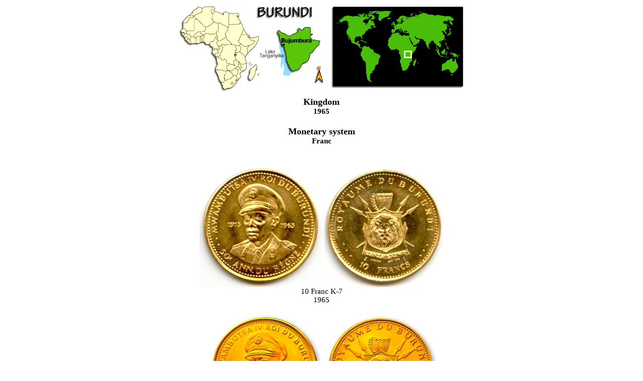

--- FILE ---
content_type: text/html
request_url: https://worldcoincatalog.com/C/Burundi/comm/1965/Burundi1965.html
body_size: 975
content:
<!DOCTYPE html PUBLIC "-//w3c//dtd html 4.0 transitional//en">
<html><head>
   <meta http-equiv="Content-Type" content="text/html; charset=iso-8859-1">
   <meta name="Author" content="Redy Kosuri">
   <meta name="GENERATOR" content="Mozilla/4.73C-CCK-MCD {C-UDP; EBM-APPLE} (Macintosh; U; PPC) [Netscape]"><title>Burundi1965.htm</title>
  <meta content="Commemorative coins of Burundi 1965" name="description"></head>
<body>

<center><img alt="" src="../../burundi.gif" style="border: 0px solid ; width: 572px; height: 179px;"> <b><font size="+1"><a href="../../../../factbook/print/by.html"><big><br>
</big></a></font></b></center><center><b><font size="+1"><big><small><small><big>Kingdom</big><br>
1965</small></small><br>
<small><br>
Monetary system<br>
<small>Franc</small></small></big></font></b><br>
<font size="+1"><big><small><small></small></small></big></font><b><font size="+1"><big><br>
</big>
</font></b><br>
<img src="k007o.jpg" alt=""><img src="k007r.jpg" alt=""><br>

<font size="+1"><big><small><small>10 Franc K-7<br>
1965<br>
<br>
</small></small></big></font><img src="k008o.jpg" alt=""><img src="k008r.jpg" alt=""><br>
<font size="+1"><big><small><small>25 Franc K-</small></small></big></font><font size="+1"><big><small><small>8<br>
1965<br>
<br>
</small></small></big></font><img src="k009o.jpg" alt=""><img src="k009r.jpg" alt=""><br>
<font size="+1"><big><small><small>50 Franc K-9<br>
1965<br>
<br>
</small></small></big></font><img src="k010.jpg" alt=""><br>
<font size="+1"><big><small><small>100 Franc K-10<br>
1965</small></small></big></font><br>
<br>

</center>

<center><table cols="3" width="45%">
<tbody><tr align="center" valign="CENTER">
<td><a href="../1962/Burundi1962.html"><img alt="" src="../../../../icons/arrow01_a.gif" nosave="" style="border: 0px solid ; width: 30px; height: 29px;"><br>
      <b>Previous</b></a>
      </td>

<td>
<center><a href="../../../../Index/A.htm"><img alt="" src="../../../../icons/index.gif" nosave="" style="border: 0px solid ; width: 32px; height: 32px;"></a></center>
      <a href="../../../../Index/A.htm"><b>Country List</b></a></td>

<td><a href="../1967/Burundi1967.html"><img alt="" src="../../../../icons/arrow02_a.gif" nosave="" style="border: 0px solid ; width: 30px; height: 29px;"><br>
      <b>Next</b></a>
      </td>
</tr>
</tbody></table></center>

<center>
<p><a href="../../../../Index/index.htm"><img alt="" src="../../../../icons/index.gif" nosave="" style="border: 0px solid ; width: 32px; height: 32px;"><br>
<b>Index</b></a></p></center>

&nbsp;
<center><table cols="1" width="10%">
<tbody><tr>
<td>
<center><a href="../../index.htm"><img alt="" src="../../../../icons/home01.gif" nosave="" style="border: 0px solid ; width: 61px; height: 62px;"></a>
<br><b><a href="../../index.htm">Home</a></b></center>
</td>
</tr>
</tbody></table></center>

<center><table cols="1" width="20%">
<tbody><tr>
<td>
<center><a href="mailto:TheCoins@Bigfoot.com"><img alt="" src="../../../../icons/email0.gif" nosave="" style="border: 0px solid ; width: 89px; height: 26px;"></a></center>
</td>
</tr>
</tbody></table></center>

<div align="right">RK. October 13, 2007.</div>

</body></html>